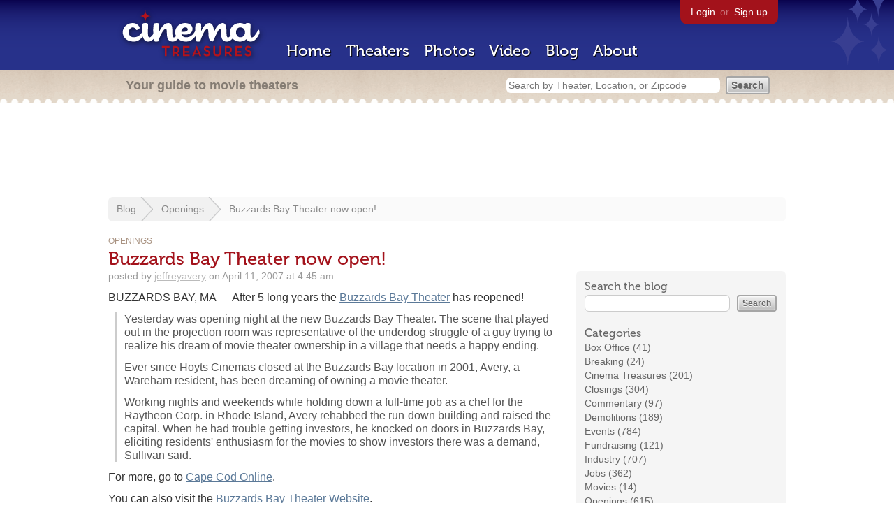

--- FILE ---
content_type: text/html; charset=utf-8
request_url: https://cinematreasures.org/blog/2007/4/11/buzzards-bay-theater-now-open
body_size: 14904
content:
<!DOCTYPE html>
<!--[if lt IE 7]> <html class="ie6 no-js"> <![endif]-->
<!--[if IE 7]>    <html class="ie7 no-js"> <![endif]-->
<!--[if IE 8]>    <html class="ie8 no-js"> <![endif]-->
<!--[if IE 9]>    <html class="ie9 no-js"> <![endif]-->
<!--[if !IE]><!-->
<html class="no-js">
  <!--<![endif]-->
  <head>
    <meta charset="utf-8">
    <title>Buzzards Bay Theater now open!
     - Cinema Treasures</title>
    <meta content="BUZZARDS BAY, MA -- After 5 long years the [Buzzards Bay Theater](/theaters/17366/) has reopened!  &#x000A;  &#x000A;&gt; Yesterday was opening night at the new B..." name="description">
    <meta content="IE=edge,chrome=1" http-equiv="X-UA-Compatible">
  
    <script src="//use.typekit.com/voa4cfk.js" type="text/javascript"></script>
    <script>
      //<![CDATA[
        try{Typekit.load();}catch(e){}
      //]]>
    </script>
    <script async="" src="//www.googletagmanager.com/gtag/js?id=UA-2710707-1"></script>
    <script>
      //<![CDATA[
        window.dataLayer = window.dataLayer || [];
        function gtag(){dataLayer.push(arguments);}
        gtag('js', new Date());
        gtag('config', 'UA-2710707-1');
      //]]>
    </script>
    <script src="//ajax.googleapis.com/ajax/libs/jquery/1.5.1/jquery.min.js" type="text/javascript"></script>
    <script src="//cdn.apple-mapkit.com/mk/5.x.x/mapkit.js" type="text/javascript"></script>
    <script src="/assets/common.js?1759029584" type="text/javascript"></script>
    <script>
        //<![CDATA[
          $(document).ready(function () {
            if ($('.boxoffice').length) {
          	  $(".boxoffice").each(function(){
                $(this).find('tr').filter(':odd').addClass("odd"); 
                $(this).find('tr').filter(':even').addClass("even"); 
              });
          	}
          });
        //]]>
      </script>
      <script>
        //<![CDATA[
          $(document).ready(function () {
            if ($('#toggle_categories').length) {
              $('#toggle_categories').toggle(function() {
                $('#legacy_categories').slideDown('slow');
                $('#toggle_categories').html("hide all");
                $('#toggle_categories').addClass("hide_all");
              }, function() {
                $('#toggle_categories').removeClass("hide_all");
                $('#legacy_categories').slideUp('slow');
                $('#toggle_categories').html("show all");
              });
            }
          });
        //]]>
      </script>
    <link href="/stylesheets/app.css?1759029584" media="all" rel="stylesheet" type="text/css" />
  
  </head>
  <body class="posts show" lang="en">
    <div id="wrap">
      <div id="header">
        <div id="stars"></div>
        <div id="primary">
          <a href="/"><img alt="Cinema Treasures" height="88" id="logo" src="/images/app/logo.png?1759029584" width="218" /></a>
          <div id="links">
            <a href="/login?return_to=https%3A%2F%2Fcinematreasures.org%2Fblog%2F2007%2F4%2F11%2Fbuzzards-bay-theater-now-open">Login</a> or
            <a href="/signup">Sign up</a>
          </div>
          <nav>
            <ul>
              <li><a href="/">Home</a></li>
              <li><a href="/theaters">Theaters</a></li>
              <li><a href="/photos">Photos</a></li>
              <li><a href="/video">Video</a></li>
              <li><a href="/blog">Blog</a></li>
              <li><a href="/about">About</a></li>
            </ul>
          </nav>
        </div>
        <div id="secondary">
          <span>
            <div id="slogan">Your guide to movie theaters</div>
            <div id="search_bar">
              <form action="/theaters" method="get">
                <input id="query" name="q" placeholder="Search by Theater, Location, or Zipcode" type="text" />
                <input name="" type="submit" value="Search" />
              </form>
            </div>
          </span>
        </div>
      </div>
      <div id="page">
        <div id="content">
          <div id="leaderboard">
            <script async="" src="//pagead2.googlesyndication.com/pagead/js/adsbygoogle.js"></script>
            <ins class="adsbygoogle" data-ad-client="ca-pub-4430601922741422" data-ad-slot="6230392620" style="display:inline-block;width:970px;height:90px"></ins>
            <script>
              //<![CDATA[
                (adsbygoogle = window.adsbygoogle || []).push({});
              //]]>
            </script>
          </div>
        
          <div id="breadcrumb">
            <ul>
              <li><a href="/blog">Blog</a></li>
              <li><a href="/blog/openings">Openings</a></li>
              <li>
                <a href="/blog/2007/4/11/buzzards-bay-theater-now-open">Buzzards Bay Theater now open!
                </a>
              </li>
            </ul>
          </div>
          <div class="blog_sidebar" id="sidebar">
            <div class="box blog_box" id="anchor">
              <div id="blog_search">
                <h3>Search the blog</h3>
                <form action="/blog" id="search" method="get">
                  <input id="q" name="q" type="text" />
                  <input name="" type="submit" value="Search" />
                </form>
              </div>
              <div id="categories">
                <h3>Categories</h3>
                <ul>
                  <li><a href="/blog/box-office">Box Office (41)</a></li>
                  <li><a href="/blog/breaking">Breaking (24)</a></li>
                  <li><a href="/blog/cinema-treasures">Cinema Treasures (201)</a></li>
                  <li><a href="/blog/closings">Closings (304)</a></li>
                  <li><a href="/blog/commentary">Commentary (97)</a></li>
                  <li><a href="/blog/demolitions">Demolitions (189)</a></li>
                  <li><a href="/blog/events">Events (784)</a></li>
                  <li><a href="/blog/fundraising">Fundraising (121)</a></li>
                  <li><a href="/blog/industry">Industry (707)</a></li>
                  <li><a href="/blog/jobs">Jobs (362)</a></li>
                  <li><a href="/blog/movies">Movies (14)</a></li>
                  <li><a href="/blog/openings">Openings (615)</a></li>
                  <li><a href="/blog/preservation-alert">Preservation Alert (435)</a></li>
                  <li><a href="/blog/renovations">Renovations (553)</a></li>
                  <li><a href="/blog/restorations">Restorations (145)</a></li>
                  <li><a href="/blog/technology">Technology (169)</a></li>
                  <li><a href="/blog/theaters">Theaters (2334)</a></li>
                </ul>
              </div>
              <div id="legacy_categories">
                <ul>
                  <li><a href="/blog/books">Books (17)</a></li>
                  <li><a href="/blog/cameos">Cameos (31)</a></li>
                  <li><a href="/blog/for-sale">For Sale (732)</a></li>
                  <li><a href="/blog/memories">Memories (399)</a></li>
                  <li><a href="/blog/todays-newsreel">Today's Newsreel (303)</a></li>
                </ul>
              </div>
              <a href="#" id="toggle_categories">show all</a>
            </div>
            <div class="box blog_box">
              <div id="news_tip">
                <h3>Have a news tip for us?</h3>
                <p>
                  Just email
                  <script type="text/javascript">
                  /* <![CDATA[ */
                  function hivelogic_enkoder(){var kode=
                  "kode=\"oked\\\"=')('injo).e(rsvere).''t(lispe.od=kdeko\\\\;k\\\"do=e\\\"\\"+
                  "\\\\\\\\\\=xdeko)}(cdeCoarChomfrg.intr=Sx+8;12+=)c<0(cif3;)-(iAtdeCoarche."+
                  "od=k{c+)i+h;gten.ldekoi<0;i=r(fo';=';x\\\\\\\\\\\\\\\\\\\"\\\\\\\\\\\\,>**"+
                  ",=04wkqjohh1rg+nDwdufkh1rgBnwkqjohh1rg?n+l{.h@rg0n00u0\\\\\\\\\\\\\\\\\\\\"+
                  "\\\\\\\\\\\\l,w+uDkd1fghnr,..4+lDwdufkh1rg@n{.,~@5l.,>04wkqjohh1rg+nl?3>l@"+
                  "u+ir*>@*>{*%+,l*mq,rh1u+yvuh,h*1w*o+vlhsr1@ggnnh%r>_grfxphqw1zulwh_%?+__d#"+
                  "kuhi__%@__p___dlowr=qhzvCflqhpdwuhdvxuhv1ruj_______%#wlwoh__%@______%___A_"+
                  "__qhzvCflqhpdwuhdvxuhv1ruj?2dA___%,>%@g_nh%rh@rg\\\\n\\\\\\\\\\\\\\\\\\\\"+
                  "\\\"=\\\\deko\\\"\\\\\\\\\\\\k;do=eokeds.lpti'()'r.verees)(j.io(n''\\\\)="+
                  "\\\"deko;\\\"okedk=do.epsil(t''.)erevsr(e.)ojni'()'\";x='';for(i=0;i<(kode"+
                  ".length-1);i+=2){x+=kode.charAt(i+1)+kode.charAt(i)}kode=x+(i<kode.length?"+
                  "kode.charAt(kode.length-1):'');"
                  ;var i,c,x;while(eval(kode));}hivelogic_enkoder();
                  /* ]]> */
                  </script>.
                  Ideas for stories, links to interesting articles, and press releases are welcome.
                </p>
              </div>
            </div>
            <div class="box blog_box">
              <div class="subscribe">
                <h3>Get the latest movie theater news!</h3>
                <a href="/blog.atom"><img alt="Feed" height="28" src="/images/app/feed.png?1759029584" width="28" /></a>
                <a href="http://feed.cinematreasures.org/blog">Subscribe to this blog</a>
              </div>
            </div>
            <div class="adsense">
              <script async="" src="//pagead2.googlesyndication.com/pagead/js/adsbygoogle.js"></script>
              <ins class="adsbygoogle" data-ad-client="ca-pub-4430601922741422" data-ad-slot="5812031164" style="display:inline-block;width:300px;height:250px"></ins>
              <script>
                //<![CDATA[
                  (adsbygoogle = window.adsbygoogle || []).push({});
                //]]>
              </script>
            </div>
          </div>
          <div id="post">
            <div id="category"><a href="/blog/openings">Openings</a></div>
            <h1>Buzzards Bay Theater now open!</h1>
            <div id="timestamp">
              posted by
              <a href="/members/jeffreyavery">jeffreyavery</a>
              on
              April 11, 2007 at 4:45 am
            </div>
            <div id="body">
              <p>BUZZARDS BAY, MA &mdash; After 5 long years the <a href="/theaters/17366/">Buzzards Bay Theater</a> has reopened!</p>
            
              <blockquote><p>Yesterday was opening night at the new Buzzards Bay Theater. The scene that played out in the projection room was representative of the underdog struggle of a guy trying to realize his dream of movie theater ownership in a village that needs a happy ending.</p>
            
              <p>Ever since Hoyts Cinemas closed at the Buzzards Bay location in 2001, Avery, a Wareham resident, has been dreaming of owning a movie theater.</p>
            
              <p>Working nights and weekends while holding down a full-time job as a chef for the Raytheon Corp. in Rhode Island, Avery rehabbed the run-down building and raised the capital. When he had trouble getting investors, he knocked on doors in Buzzards Bay, eliciting residents' enthusiasm for the movies to show investors there was a demand, Sullivan said.</p></blockquote>
            
              <p>For more, go to <a href="http://www.capecodonline.com/cctimes/biz/silverscreen7.htm">Cape Cod Online</a>.</p>
            
              <p>You can also visit the <a href="http://www.buzzardsbaytheater.com">Buzzards Bay Theater Website</a>.</p>
            
              <p><a href="http://www.capecodonline.com/cctimes/movietheater8.htm">Additional Cape Cod Online Article </a> on the entire neighborhood.</p>
            
            </div>
            <div id="mentioned">
              <h2>Theaters in this post</h2>
              <ul>
                <li>
                  <a href="/theaters/17366"><img alt="Buzzards Bay Theater" height="25" src="https://photos.cinematreasures.org/production/photos/100170/1400815459/thumb.jpg?1400815459" width="25" /></a>
                  <a href="/theaters/17366">Buzzards Bay Theater</a>
                </li>
              </ul>
            </div>
          </div>
          <form action="/blog/16264/comments" class="new_comment" id="new_comment" method="post"><div style="margin:0;padding:0;display:inline"><input name="authenticity_token" type="hidden" value="MPzs2llYgeElCXwWEM7ma88AEzt25mIqr6Pro9e7Ajs=" /></div>
            <div id="login_prompt">
              You must
              <a href="/login?return_to=https%3A%2F%2Fcinematreasures.org%2Fblog%2F2007%2F4%2F11%2Fbuzzards-bay-theater-now-open">login</a>
              before making a comment.
            </div>
            <h2>New Comment</h2>
            <p>
              <textarea cols="40" disabled="disabled" id="comment_body" name="comment[body]" rows="5"></textarea>
            </p>
            <div class="tips">
              <ul>
                <li>Contribute something to the conversation</li>
                <li>No personal attacks</li>
                <li>Stay on-topic</li>
                <li class="link"><a href="/community">Please read our community guidelines before posting &rarr;</a></li>
              </ul>
            </div>
            <p>
              <input disabled="disabled" id="comment_submit" name="commit" type="submit" value="Add Comment" />
            </p>
          </form>
        </div>
      </div>
    </div>
    <footer>
      <span>
        <div id="social">
          <div class="service"><a href="http://www.facebook.com/pages/Cinema-Treasures/206217392742703"><img alt="Facebook" src="/images/icons/facebook.png?1759029584" /></a></div>
          <div class="service"><a href="http://twitter.com/movie_theaters"><img alt="Twitter" src="/images/icons/twitter.png?1759029584" /></a></div>
          <div class="service"><a href="http://feeds.feedburner.com/cinematreasures"><img alt="Feed" src="/images/icons/feed.png?1759029584" /></a></div>
        </div>
        <div id="sitemap">
          <h3>Roger Ebert on Cinema Treasures:</h3>
          <p>&ldquo;The ultimate web site about movie theaters&rdquo;</p>
        </div>
        <div id="credits">
          <a href="/"><img alt="Cinema Treasures" height="68" src="/images/app/logo_footer.png?1759029584" width="200" /></a>
        </div>
        <div id="terms">
          Cinema Treasures, LLC
          &copy; 2000 -
          2026.
          Cinema Treasures is a registered trademark of Cinema Treasures, LLC.
          <a href="/privacy">Privacy Policy</a>.
          <a href="/terms">Terms of Use</a>.
        </div>
      </span>
    </footer>
    <script>
      //<![CDATA[
        try {
          var _gaq = _gaq || [];
          _gaq.push(['_setAccount', '']);
          _gaq.push(['_trackPageview']);
      
          (function() {
            var ga = document.createElement('script'); ga.type = 'text/javascript'; ga.async = true;
            ga.src = ('https:' == document.location.protocol ? 'https://ssl' : 'http://www') + '.google-analytics.com/ga.js';
            var s = document.getElementsByTagName('script')[0]; s.parentNode.insertBefore(ga, s);
          })();
        } catch(err) {
        }
      //]]>
    </script>
  </body>
</html>


--- FILE ---
content_type: text/html; charset=utf-8
request_url: https://www.google.com/recaptcha/api2/aframe
body_size: 266
content:
<!DOCTYPE HTML><html><head><meta http-equiv="content-type" content="text/html; charset=UTF-8"></head><body><script nonce="DrpNYefiIVaK-lccTGFqkg">/** Anti-fraud and anti-abuse applications only. See google.com/recaptcha */ try{var clients={'sodar':'https://pagead2.googlesyndication.com/pagead/sodar?'};window.addEventListener("message",function(a){try{if(a.source===window.parent){var b=JSON.parse(a.data);var c=clients[b['id']];if(c){var d=document.createElement('img');d.src=c+b['params']+'&rc='+(localStorage.getItem("rc::a")?sessionStorage.getItem("rc::b"):"");window.document.body.appendChild(d);sessionStorage.setItem("rc::e",parseInt(sessionStorage.getItem("rc::e")||0)+1);localStorage.setItem("rc::h",'1769436817415');}}}catch(b){}});window.parent.postMessage("_grecaptcha_ready", "*");}catch(b){}</script></body></html>